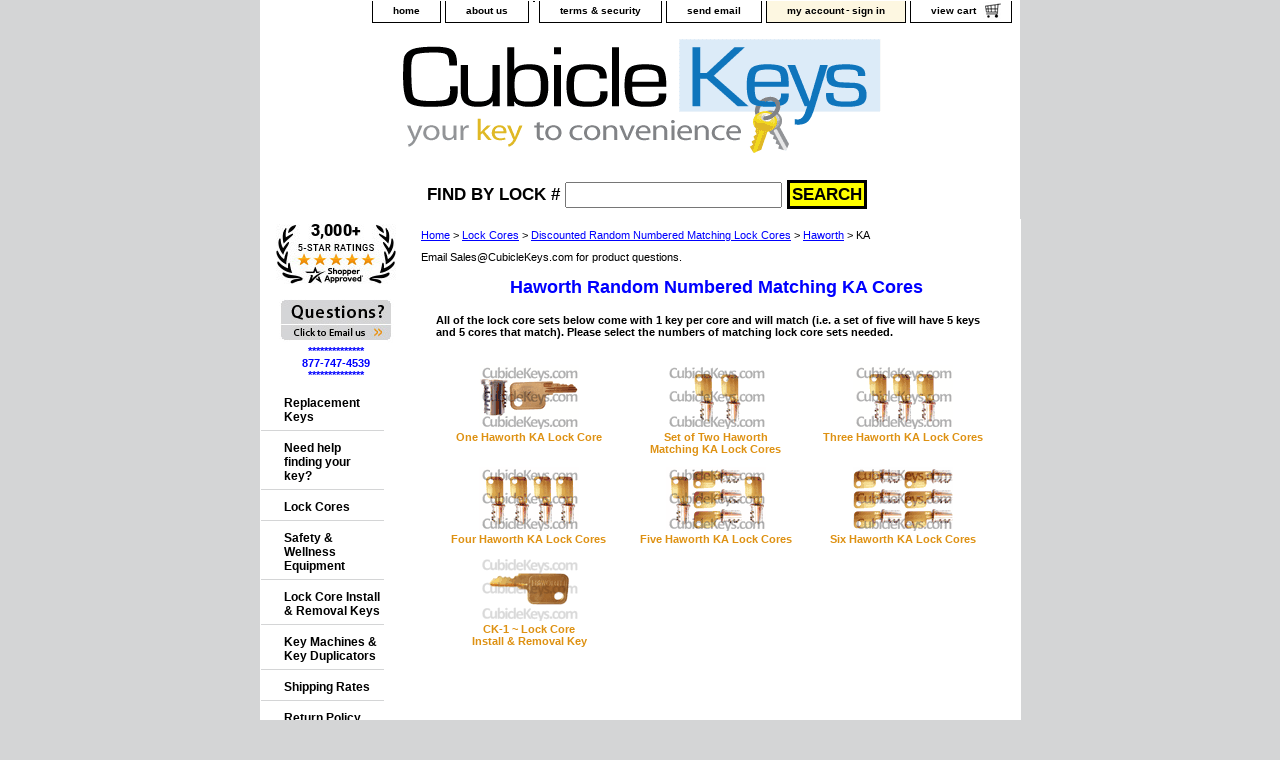

--- FILE ---
content_type: text/html
request_url: https://www.cubiclekeys.com/ka1.html
body_size: 7249
content:
<!DOCTYPE html PUBLIC "-//W3C//DTD XHTML 1.0 Strict//EN" "http://www.w3.org/TR/xhtml1/DTD/xhtml1-strict.dtd"><html><head><title>Haworth KA Matching Lock Cores</title><link rel="stylesheet" type="text/css" href="css-base.css" /><link rel="stylesheet" type="text/css" href="css-element.css" /><link rel="stylesheet" type="text/css" href="css-contents.css" /><link rel="stylesheet" type="text/css" href="css-edits.css" /><meta http-equiv="Content-Type" content="text/html; charset=iso-8859-1" />

<meta name="google-site-verification" content="uOmvIwyrhbPBJU1_9g4_tJJcnQWzYGSu5EfBR0AI7VM" />

<meta name="google-site-verification" content="Rgvne-xlnQVeB8MVpLluJEQPQ0NvBDFr7TMEpeA8bnE" />

<meta name="verify-v1" content="uFwo2k5/Ha1WfmZeeD4Wr/7QH5A4EnQI5gZSyiBs0gA=" />
  
<!--
<meta content="text/html; charset=windows-1252" http-equiv="Content-Type"/>

-->

<link rel="shortcut icon" href="https://sep.turbifycdn.com/ty/cdn/yhst-60273585280617/key.ico?t=1768436372&" type="image/x-icon" />


<!-- Global site tag (gtag.js) - Google Ads: 1042290685 -->
<!-- Start - Added Sept 12, 2023 - For Conversion Sales Conformation -->
<script async src="https://www.googletagmanager.com/gtag/js?id=AW-1042290685"></script>
<script>
window.dataLayer = window.dataLayer || [];
function gtag(){dataLayer.push(arguments);}
gtag('js', new Date());
gtag('config','AW-1042290685', {'allow_enhanced_conversions':true});
</script>
<!-- End - Sales Conformation -->

 

<!-- Added unknown - For old Google UA Analytics -->
<script type="text/javascript">
     var _ca2ga = _ca2ga || {}; _ca2ga.q = _ca2ga.q || [];
  _ca2ga.q.push( ['_setAccount', 'UA-3114721-1'] );
  _ca2ga.q.push( ['_ca.link_and_track'] ); (function() {
      var src_url = ('https:' == document.location.protocol ? 'https://' : 'http://') + 'ga-set.appspot.com/ca.js';
      var ca = document.createElement('script'); ca.type = 'text/javascript'; ca.async = true;
      ca.src = src_url
      var s = document.getElementsByTagName('script')[0]; s.parentNode.insertBefore(ca, s);
    })();
</script>


<style>

.sameday {
        text-align: center;
        color: blue;
	font-size: medium;
	font-weight: bold;
	padding: 5px;
   }

.notoem {
        text-align: center;
        color: red;
	font-size: medium;
	font-weight: bold;
	padding: 5px;
   }

.big_font {
        text-align: center;
	font-size:medium;
	font-weight:bold;
	padding: 5px;
   }

.star {
        text-align: center;
	font-size:medium;
	font-weight:bold;
        color:blue;
	padding: 5px;
   }
.star_2 {
	font-weight:bold;
        color:blue;
   }

* {
  box-sizing: border-box;
}

.column-eld {
  float: left;
  width: 50%;
  padding: 5px;
}

.row-eld:after {
  display: table;
}

</style>



<style>
.nav{padding-left:0;margin-bottom:0;list-style:none}.nav>li{position:relative;display:block}.nav>li>a{position:relative;display:block;padding:5px 8px}.nav>li>a:focus,.nav>li>a:hover{text-decoration:none;background-color:#eee}.nav>li.disabled>a{color:#777}.nav>li.disabled>a:focus,.nav>li.disabled>a:hover{color:#777;text-decoration:none;cursor:not-allowed;background-color:transparent}.nav .open>a,.nav .open>a:focus,.nav .open>a:hover{background-color:#eee;border-color:#337ab7}.nav .nav-divider{height:1px;margin:4px 0;overflow:hidden;background-color:#e5e5e5}.nav>li>a>img{max-width:none}
.nav-tabs{border-bottom:1 px solid #ddd}.nav-tabs>li{float:left;margin-bottom:-1px}.nav-tabs>li>a{margin-right:2px;line-height:1.42857143;border:1px solid transparent;border-radius:4px 2px 0 0}.nav-tabs>li>a:hover{border-color:#eee #eee #ddd}.nav-tabs>li.active>a,.nav-tabs>li.active>a:focus,.nav-tabs>li.active>a:hover{color:#555;cursor:default;background-color:#fff;border:1px solid #ddd;border-bottom-color:transparent}

.tab-content>.tab-pane{display:none}.tab-content>.active{display:block}

</style>

<script src="https://ajax.googleapis.com/ajax/libs/jquery/1.11.3/jquery.min.js"></script>
<script src="https://maxcdn.bootstrapcdn.com/bootstrap/3.3.5/js/bootstrap.min.js"></script>



<!-- BEGIN GoogleTopQualityScoreMerchantWidget Code -->
<script id='merchantWidgetScript'
        src="https://www.gstatic.com/shopping/merchant/merchantwidget.js"
        defer>
</script>
<script type="text/javascript">
  merchantWidgetScript.addEventListener('load', function () {
    merchantwidget.start({
     position: 'LEFT_BOTTOM'
   });
  });
</script>
<!-- END GoogleTopQualityScoreMerchantWidget Code --><script type="text/javascript" src="https://cubiclekeys.practicaldatacore.com/cdn/customFiles/globalScript.js"></script><style>
/********************************************************/
/********* WHOLESALE/DYNAMIC PRICING STYLE **************/
/********************************************************/
/*** ITEM ***/
.pdDynamicPriceWrapperItem {
	font-size:12px; 
	color:green;
	font-weight:bold;
}
.pdDynamicPriceLabelItem {
}
.pdDynamicPriceItem {
}

/*** SECTION ***/
.pdDynamicPriceWrapperSection {
	font-size:12px; 
	color:green;
	font-weight:bold;
}
.pdDynamicPriceLabelSection {
}
.pdDynamicPriceSection {
}
</style></head><body class="vertical" id="itemtype"><script type="text/javascript" src="https://sep.turbifycdn.com/ty/cdn/yhst-60273585280617/jquery.js?t=1768436372&"></script><script type="text/javascript" src="https://sep.turbifycdn.com/ty/cdn/yhst-60273585280617/ysw-force-selection-2023.js?t=1768436372&version=3"></script><script>jQuery(document).ready(function() {jQuery(document).yswaddVerifyOptions();});</script><script type="text/javascript" id="yfc_loader" src="https://turbifycdn.com/store/migration/loader-min-1.0.34.js?q=yhst-60273585280617&ts=1768436372&p=1&h=secure.cubiclekeys.com"></script> <div id="ys_superbar">
	   <div id="ys_cpers">
		<div id="yscp_welcome_msg"></div>
		<div id="yscp_signin_link"></div>
		<div id="yscp_myaccount_link"></div>
		<div id="yscp_signout_link"></div>
	   </div>
	   <div id="yfc_mini"></div>
	   <div class="ys_clear"></div>
	</div>
      <div id="container"><div id="header"><ul id="nav-general"><li><a href="index.html">home</a></li><li><a href="info.html">about us</a></li><li></li><li><a href="privacypolicy.html">terms & security</a></li><li><a href="mailto:Sales@CubicleKeys.com">send email</a></li><li class="pdLogin"><span id="myAccountLink" style="display:none">
<a href="https://myaccount.cubiclekeys.com/">my account</a><span class="divider">-</span><a href="https://myaccount.cubiclekeys.com/">sign in</a>
</span>
<span id="myAccountLinkLoggedIn" style="display:none">
<a href="https://myaccount.cubiclekeys.com/">my account</a><span class="divider">-</span><a href="https://myaccount.cubiclekeys.com/doLogout.php">sign out</a>
</span></li><li><a href="https://secure.cubiclekeys.com/yhst-60273585280617/cgi-bin/wg-order?yhst-60273585280617" class="linkcheckout">view cart</a></li></ul><!-- ****************************************** -->
<!-- **** BEGIN - MY ACCOUNT LINKS DISPLAY **** -->
<!-- ****************************************** -->
<style type="text/css">
#nav-general li.pdLogin { background: #fdf7e1; padding: 3px 20px 6px; }
#nav-general li.pdLogin a { text-decoration: none; color: #000; display: inline; padding: 0px; }
#nav-general li.pdLogin .divider { padding: 0 2px; }
#nav-general li.pdLogin a:hover { color: #de9300; }
</style>

<script type="text/javascript">
function pdMyAccountLinksDisplay() {
	var pdUserInfoCookie = pdGetCookie("pdUserInfo");
	if(!isBlank(pdUserInfoCookie)) {		
		var elements = String(pdUserInfoCookie).split("|");
		var firstName = elements[2];
		var content = document.getElementById("myAccountLinkLoggedIn").innerHTML;
		content = content.replace("$$firstName$$", firstName); 
		document.getElementById("myAccountLinkLoggedIn").innerHTML = content;
		document.getElementById("myAccountLinkLoggedIn").style.display = "block";
	} else {
		document.getElementById("myAccountLink").style.display = "block";
	}
}
pdMyAccountLinksDisplay();
</script>
<!-- **************************************** -->
<!-- **** END - MY ACCOUNT LINKS DISPLAY **** -->
<!-- **************************************** --><br class="clear" /><h3 id="brandmark"><a href="index.html" title="Cubicle Keys"><img src="https://s.turbifycdn.com/aah/yhst-60273585280617/replacement-keys-35.gif" width="735" height="125" border="0" hspace="0" vspace="0" alt="Cubicle Keys" /></a></h3></div><form method="GET" action="//search.cubiclekeys.com/mod_search/" name="searcharea" id="searcharea" align="center"><fieldset><label style="font-size:17px" class="labelfield" for="searchfield"><span>Find by Lock #</span><input name="query" type="text" id="query"></label><label class="buttonlabel" for="searchsubmit"><input name="searchsubmit" type="submit" value="SEARCH" style="border-style:groove;border-width:3px;border-color:black;background-color:yellow;font-size:17px" id="searchsubmit"></label></fieldset></form>

<div id="bodyshell"><div id="bodycontent"><div class="breadcrumbs"><a href="index.html">Home</a> &gt; <a href="lockcores.html">Lock Cores</a> &gt; <a href="ra.html">Discounted Random Numbered Matching Lock Cores</a> &gt; <a href="haworth3.html">Haworth</a> &gt; KA</div><div id="introtext">Email Sales@CubicleKeys.com for product questions.</div><div id="contentarea"><div class="ys_promocategory" id="ys_promocategory" catid="ka1" categoryflag="1"></div><div><h1 id="section-contenttitle">Haworth Random Numbered Matching KA Cores</h1><div id="caption"><div><b>All of the lock core sets below come with 1 key per core and will match (i.e. a set of five will have 5 keys and 5 cores that match).  Please select the numbers of matching lock core sets needed.</b></div></div><br clear="all" /></div><div id="contents"><table width="100%" class="vertical" id="contents-table"><tr><td width="33%" class="horizontal-seperator vertical-seperator"><a href="one-random-haworth-ka-lock-core.html"><img src="https://s.turbifycdn.com/aah/yhst-60273585280617/one-haworth-ka-lock-core-95.gif" width="100" height="64" border="0" hspace="0" vspace="0" alt="One Haworth KA Lock Core" title="One Haworth KA Lock Core" /></a><div class="name"><a href="one-random-haworth-ka-lock-core.html" title="One Haworth KA Lock Core">One Haworth KA Lock Core</a></div><div class="pdShowForDiscountedUser" style="display:none"><div class="pdDynamicPriceWrapperSection"><span class="pdDynamicPrice pdDynamicPriceSection" productId="one-random-haworth-ka-lock-core" basePrice="12" retailPrice="12"></span></div></div><div id="ys_promoitem" itemid="one-random-haworth-ka-lock-core" itemcode="one_random_KA_lock_core"></div></td><td width="33%" class="horizontal-seperator vertical-seperator"><a href="two-random-haworth-ka-lock-cores.html"><img src="https://s.turbifycdn.com/aah/yhst-60273585280617/two-haworth-ka-lock-cores-55.gif" width="100" height="64" border="0" hspace="0" vspace="0" alt="Set of Two Haworth&lt;br /&gt; Matching KA Lock Cores" title="Set of Two Haworth&lt;br /&gt; Matching KA Lock Cores" /></a><div class="name"><a href="two-random-haworth-ka-lock-cores.html" title="Set of Two Haworth&lt;br /&gt; Matching KA Lock Cores">Set of Two Haworth<br /> Matching KA Lock Cores</a></div><div class="pdShowForDiscountedUser" style="display:none"><div class="pdDynamicPriceWrapperSection"><span class="pdDynamicPrice pdDynamicPriceSection" productId="two-random-haworth-ka-lock-cores" basePrice="24" retailPrice="24"></span></div></div><div id="ys_promoitem" itemid="two-random-haworth-ka-lock-cores" itemcode="two_random_KA_lock_core"></div></td><td width="33%" class="horizontal-seperator"><a href="three-random-haworth-ka-lock-cores.html"><img src="https://s.turbifycdn.com/aah/yhst-60273585280617/three-haworth-ka-lock-cores-95.gif" width="100" height="64" border="0" hspace="0" vspace="0" alt="Three Haworth KA Lock Cores" title="Three Haworth KA Lock Cores" /></a><div class="name"><a href="three-random-haworth-ka-lock-cores.html" title="Three Haworth KA Lock Cores">Three Haworth KA Lock Cores</a></div><div class="pdShowForDiscountedUser" style="display:none"><div class="pdDynamicPriceWrapperSection"><span class="pdDynamicPrice pdDynamicPriceSection" productId="three-random-haworth-ka-lock-cores" basePrice="36" retailPrice="36"></span></div></div><div id="ys_promoitem" itemid="three-random-haworth-ka-lock-cores" itemcode="three_random_KA_lock_core"></div></td></tr><tr><td width="33%" class="horizontal-seperator vertical-seperator"><a href="four-random-haworth-ka-lock-cores.html"><img src="https://s.turbifycdn.com/aah/yhst-60273585280617/four-haworth-ka-lock-cores-93.gif" width="100" height="64" border="0" hspace="0" vspace="0" alt="Four Haworth KA Lock Cores" title="Four Haworth KA Lock Cores" /></a><div class="name"><a href="four-random-haworth-ka-lock-cores.html" title="Four Haworth KA Lock Cores">Four Haworth KA Lock Cores</a></div><div class="pdShowForDiscountedUser" style="display:none"><div class="pdDynamicPriceWrapperSection"><span class="pdDynamicPrice pdDynamicPriceSection" productId="four-random-haworth-ka-lock-cores" basePrice="48" retailPrice="48"></span></div></div><div id="ys_promoitem" itemid="four-random-haworth-ka-lock-cores" itemcode="four_random_KA_lock_core"></div></td><td width="33%" class="horizontal-seperator vertical-seperator"><a href="five-random-haworth-ka-lock-cores.html"><img src="https://s.turbifycdn.com/aah/yhst-60273585280617/five-haworth-ka-lock-cores-93.gif" width="100" height="64" border="0" hspace="0" vspace="0" alt="Five Haworth KA Lock Cores" title="Five Haworth KA Lock Cores" /></a><div class="name"><a href="five-random-haworth-ka-lock-cores.html" title="Five Haworth KA Lock Cores">Five Haworth KA Lock Cores</a></div><div class="pdShowForDiscountedUser" style="display:none"><div class="pdDynamicPriceWrapperSection"><span class="pdDynamicPrice pdDynamicPriceSection" productId="five-random-haworth-ka-lock-cores" basePrice="60" retailPrice="60"></span></div></div><div id="ys_promoitem" itemid="five-random-haworth-ka-lock-cores" itemcode="five_random_KA_lock_core"></div></td><td width="33%" class="horizontal-seperator"><a href="six-random-haworth-ka-lock-cores.html"><img src="https://s.turbifycdn.com/aah/yhst-60273585280617/six-haworth-ka-lock-cores-95.gif" width="100" height="64" border="0" hspace="0" vspace="0" alt="Six Haworth KA Lock Cores" title="Six Haworth KA Lock Cores" /></a><div class="name"><a href="six-random-haworth-ka-lock-cores.html" title="Six Haworth KA Lock Cores">Six Haworth KA Lock Cores</a></div><div class="pdShowForDiscountedUser" style="display:none"><div class="pdDynamicPriceWrapperSection"><span class="pdDynamicPrice pdDynamicPriceSection" productId="six-random-haworth-ka-lock-cores" basePrice="72" retailPrice="72"></span></div></div><div id="ys_promoitem" itemid="six-random-haworth-ka-lock-cores" itemcode="six_random_KA_lock_core"></div></td></tr><tr><td width="33%" class="horizontal-seperator"><a href="haworth-ck1-key.html"><img src="https://s.turbifycdn.com/aah/yhst-60273585280617/ck-1-lock-core-install-removal-key-49.gif" width="100" height="64" border="0" hspace="0" vspace="0" alt="CK-1 ~ Lock Core&lt;br /&gt;Install &amp; Removal Key" title="CK-1 ~ Lock Core&lt;br /&gt;Install &amp; Removal Key" /></a><div class="name"><a href="haworth-ck1-key.html" title="CK-1 ~ Lock Core&lt;br /&gt;Install &amp; Removal Key">CK-1 ~ Lock Core<br />Install & Removal Key</a></div><div class="pdShowForDiscountedUser" style="display:none"><div class="pdDynamicPriceWrapperSection"><span class="pdDynamicPrice pdDynamicPriceSection" productId="haworth-ck1-key" basePrice="9.95" retailPrice="9.95"></span></div></div><div id="ys_promoitem" itemid="haworth-ck1-key" itemcode="Haworth-CK1-Control-Key"></div></td></tr></table></div></div></div><div id="nav-product"><div id="htmltop"><a href="https://www.cubiclekeys.com/cu.html" class="shopperlink"><img src="https://www.shopperapproved.com/award/images/40352-small.png" style="border: 0" alt="5 Star Excellence award from Shopper Approved for collecting at least 100 5 star reviews" oncontextmenu="var d = new Date()" /></a><script type="text/javascript">(function() { var js = window.document.createElement("script"); js.src = '//www.shopperapproved.com/seals/certificate.js'; js.type = "text/javascript"; document.getElementsByTagName("head")[0].appendChild(js); })();</script><br /><br /><a href='/hoofop.html'><img src='https://sep.turbifycdn.com/ty/cdn/yhst-60273585280617/contact-us-link.gif?t=1768436372&' alt='Questions? Send Us a Message' border=0></a>
<div class="star_2">**************<br />877-747-4539<br />**************</div></div><ul><li><a href="keys.html" title="Replacement Keys">Replacement Keys</a></li><li><a href="keyhelp.html" title="Need help finding your key?">Need help finding your key?</a></li><li><a href="lockcores.html" title="Lock Cores">Lock Cores</a></li><li><a href="health-safety-and-wellness-equipment.html" title="Safety &amp; Wellness Equipment">Safety & Wellness Equipment</a></li><li><a href="locoreke.html" title="Lock Core Install &amp; Removal Keys">Lock Core Install & Removal Keys</a></li><li><a href="key-machines.html" title="Key Machines &amp; Key Duplicators">Key Machines & Key Duplicators</a></li><li><a href="shippingrates.html" title="Shipping Rates">Shipping Rates</a></li><li><a href="policies.html" title="Return Policy">Return Policy</a></li><li><a href="key-blanks.html" title="Key Blanks">Key Blanks</a></li><li><a href="accessories-and-parts.html" title="Accessories and Parts">Accessories and Parts</a></li><li><a href="cu.html" title="Customer Reviews">Customer Reviews</a></li><li><a href="hoofop.html" title="Contact Us">Contact Us</a></li></ul><div id="htmlbottom">We have the lowest priced office furniture keys, file cabinet keys and desk keys on the web.<br /><br />Follow Us:<br /><a href='https://www.facebook.com/pages/Cubicle-Keys/234400590033257' target='_blank'><img src='https://sep.turbifycdn.com/ty/cdn/yhst-60273585280617/facebook-icon.gif?t=1768436372&' alt='Our Facebook Page' border=0></a><a href='https://www.twitter.com/CubicleKeys' target='_blank'><img src='https://sep.turbifycdn.com/ty/cdn/yhst-60273585280617/twitter-icon.gif?t=1768436372&' alt='Our Twitter Page' border=0></a><a href='https://www.youtube.com/user/cubiclekeys' target='_blank'><img src='https://sep.turbifycdn.com/ty/cdn/yhst-60273585280617/youtube-icon.gif?t=1768436372&' alt='Our YouTube Channel' border=0></a></div></div></div><div id="footer"><span id="footer-links"><a href="index.html">home</a> | <a href="info.html">about us</a> |  | <a href="privacypolicy.html">terms & security</a> | <a href="mailto:Sales@CubicleKeys.com">send email</a> | <a href="ind.html">site map</a> | <a href="https://secure.cubiclekeys.com/yhst-60273585280617/cgi-bin/wg-order?yhst-60273585280617">view cart</a></span><span id="copyright"><div align="center">Copyright © 2026 CubicleKeys.com, LLC. All Rights Reserved.<br /><br /><a href="https://www.cubiclekeys.com/cu.html" class="shopperlink"><img src="https://www.shopperapproved.com/award/images/40352-small.png" style="border: 0" alt="5 Star Excellence award from Shopper Approved for collecting at least 100 5 star reviews" oncontextmenu="var d = new Date()" /></a><script type="text/javascript">(function() { var js = window.document.createElement("script"); js.src = '//www.shopperapproved.com/seals/certificate.js'; js.type = "text/javascript"; document.getElementsByTagName("head")[0].appendChild(js); })();</script>&nbsp;&nbsp;&nbsp;&nbsp;<img src="https://sep.turbifycdn.com/ty/cdn/yhst-60273585280617/ssl-footer-image.gif?t=1768436372&" width="242" height="72" border="0" /></div>

<!-- google dynamic remarketing script -->
<script type="text/javascript"> 
var productNameURL = window.location.pathname;
var productID;
var pageType="siteview";
var total;

var totalDiv =  document.getElementById("order-add");
if(productNameURL =="/"){
		productID ='';
		total ='';
		pageType='home';
}

if(document.getElementsByClassName("horizontal-seperator").length > 0 && window.location.pathname !="/"){
		productID = '';
		total = '';
		pageType="category";
	}

if(document.getElementsByClassName("itemoption").length > 0){
		productID = document.getElementsByName("vwitem")[0].value;
		
		var totalWithoutDollar =document.getElementsByClassName("price-bold")[0].innerHTML.replace("$","");
		//var totalWithoutDollar = document.getElementById("product-price").innerHTML.replace("$","");
		total = parseFloat(totalWithoutDollar);
		pageType='product';
}
	
	
	
	

var google_tag_params = { 
ecomm_prodid: productID, 
ecomm_pagetype: pageType, 
ecomm_totalvalue: total
}; 
</script> 

<!-- Global site tag (gtag.js) - Google Ads: 123456 -->
<script async src="https://www.googletagmanager.com/gtag/js?id=AW-1042290685"></script>
<script>
  window.dataLayer = window.dataLayer || [];
  function gtag(){dataLayer.push(arguments);}
  gtag('js', new Date());
  gtag('config','AW-1042290685', {'allow_enhanced_conversions':true});
</script>

<!-- Global site tag (gtag.js) - Google Analytics GA4 -->
<script async src="https://www.googletagmanager.com/gtag/js?id=G-QQXF20J134"></script>
<script>
  window.dataLayer = window.dataLayer || [];
  function gtag(){dataLayer.push(arguments);}
  gtag('js', new Date());

  gtag('config', 'G-QQXF20J134');
</script></span></div></div><!-- ****************************************** --><!-- ********* START PD/ONE TAGGING *********** --><!-- ****************************************** --><div id="pdPageTag" style="display:none" productId="ka1" productCode="" categoryId=""></div><!-- ****************************************** --><!-- ********* FINISH PD/ONE TAGGING *********** --><!-- ****************************************** --><!-- ************************************************* -->
<!-- ********* START PD INTEGRATION SCRIPT *********** -->
<!-- ************************************************* -->
<script data-cfasync="false" type="text/javascript">
function pdInit() {

    //***** REVIEWS IMPLEMENTATION ***********
	var elements = document.getElementsByClassName("pdRatingStars");
    var productIdList = new Array();
    for(var i=0;i<elements.length;i++) {
        productIdList[i] = elements[i].getAttribute("productId");
    }
    var productIdListCsv = productIdList.join(",");
	
	//***** REWARDS IMPLEMENTATION ******
	var productIdListRewardsElements = document.getElementsByClassName("pdRewardsPromoMessage");
    var productIdListRewards = new Array();
    for(var i=0;i<productIdListRewardsElements.length;i++) {
        productIdListRewards[i] = productIdListRewardsElements[i].getAttribute("productId");
    }
    var productIdListRewardsCsv = productIdListRewards.join(",");
	
	//****** CONSTRUCT SCRIPT URL WITH CACHE BUSTING ********************
	var cb = (new Date()).getTime();
    var scriptUrl = "https://myaccount.cubiclekeys.com//mod_yahooMerchantSolutions/services/pageScript.php";
    scriptUrl += "?cb=" + cb;
    scriptUrl += "&productId=" + encodeURIComponent(document.getElementById("pdPageTag").getAttribute("productId"));
    scriptUrl += "&productCode=" + encodeURIComponent(document.getElementById("pdPageTag").getAttribute("productCode"));
    scriptUrl += "&categoryId=" + encodeURIComponent(document.getElementById("pdPageTag").getAttribute("categoryId"));
    scriptUrl += "&productIdListRewardsCsv=" + encodeURIComponent(productIdListRewardsCsv);
    scriptUrl += "&productIdListCsv=" + encodeURIComponent(productIdListCsv);

    var scriptElement=document.createElement('script');
    scriptElement.setAttribute("type","text/javascript");
    scriptElement.setAttribute("async","async");
    scriptElement.setAttribute("src", scriptUrl);
    document.body.appendChild(scriptElement);

}
pdInit();
</script>
<!-- ************************************************** -->
<!-- ********* FINISH PD INTEGRATION SCRIPT *********** -->
<!-- ************************************************** --></body>
<script type="text/javascript">
csell_env = 'ue1';
 var storeCheckoutDomain = 'secure.cubiclekeys.com';
</script>

<script type="text/javascript">
  function toOSTN(node){
    if(node.hasAttributes()){
      for (const attr of node.attributes) {
        node.setAttribute(attr.name,attr.value.replace(/(us-dc1-order|us-dc2-order|order)\.(store|stores)\.([a-z0-9-]+)\.(net|com)/g, storeCheckoutDomain));
      }
    }
  };
  document.addEventListener('readystatechange', event => {
  if(typeof storeCheckoutDomain != 'undefined' && storeCheckoutDomain != "order.store.turbify.net"){
    if (event.target.readyState === "interactive") {
      fromOSYN = document.getElementsByTagName('form');
        for (let i = 0; i < fromOSYN.length; i++) {
          toOSTN(fromOSYN[i]);
        }
      }
    }
  });
</script>
<script type="text/javascript">
// Begin Store Generated Code
 </script> <script type="text/javascript" src="https://s.turbifycdn.com/lq/ult/ylc_1.9.js" ></script> <script type="text/javascript" src="https://s.turbifycdn.com/ae/lib/smbiz/store/csell/beacon-a9518fc6e4.js" >
</script>
<script type="text/javascript">
// Begin Store Generated Code
 csell_page_data = {}; csell_page_rec_data = []; ts='TOK_STORE_ID';
</script>
<script type="text/javascript">
// Begin Store Generated Code
function csell_GLOBAL_INIT_TAG() { var csell_token_map = {}; csell_token_map['TOK_SPACEID'] = '2022276099'; csell_token_map['TOK_URL'] = ''; csell_token_map['TOK_STORE_ID'] = 'yhst-60273585280617'; csell_token_map['TOK_ITEM_ID_LIST'] = 'ka1'; csell_token_map['TOK_ORDER_HOST'] = 'order.store.turbify.net'; csell_token_map['TOK_BEACON_TYPE'] = 'prod'; csell_token_map['TOK_RAND_KEY'] = 't'; csell_token_map['TOK_IS_ORDERABLE'] = '2';  c = csell_page_data; var x = (typeof storeCheckoutDomain == 'string')?storeCheckoutDomain:'order.store.turbify.net'; var t = csell_token_map; c['s'] = t['TOK_SPACEID']; c['url'] = t['TOK_URL']; c['si'] = t[ts]; c['ii'] = t['TOK_ITEM_ID_LIST']; c['bt'] = t['TOK_BEACON_TYPE']; c['rnd'] = t['TOK_RAND_KEY']; c['io'] = t['TOK_IS_ORDERABLE']; YStore.addItemUrl = 'http%s://'+x+'/'+t[ts]+'/ymix/MetaController.html?eventName.addEvent&cartDS.shoppingcart_ROW0_m_orderItemVector_ROW0_m_itemId=%s&cartDS.shoppingcart_ROW0_m_orderItemVector_ROW0_m_quantity=1&ysco_key_cs_item=1&sectionId=ysco.cart&ysco_key_store_id='+t[ts]; } 
</script>
<script type="text/javascript">
// Begin Store Generated Code
function csell_REC_VIEW_TAG() {  var env = (typeof csell_env == 'string')?csell_env:'prod'; var p = csell_page_data; var a = '/sid='+p['si']+'/io='+p['io']+'/ii='+p['ii']+'/bt='+p['bt']+'-view'+'/en='+env; var r=Math.random(); YStore.CrossSellBeacon.renderBeaconWithRecData(p['url']+'/p/s='+p['s']+'/'+p['rnd']+'='+r+a); } 
</script>
<script type="text/javascript">
// Begin Store Generated Code
var csell_token_map = {}; csell_token_map['TOK_PAGE'] = 'p'; csell_token_map['TOK_CURR_SYM'] = '$'; csell_token_map['TOK_WS_URL'] = 'https://yhst-60273585280617.csell.store.turbify.net/cs/recommend?itemids=ka1&location=p'; csell_token_map['TOK_SHOW_CS_RECS'] = 'true';  var t = csell_token_map; csell_GLOBAL_INIT_TAG(); YStore.page = t['TOK_PAGE']; YStore.currencySymbol = t['TOK_CURR_SYM']; YStore.crossSellUrl = t['TOK_WS_URL']; YStore.showCSRecs = t['TOK_SHOW_CS_RECS']; </script> <script type="text/javascript" src="https://s.turbifycdn.com/ae/store/secure/recs-1.3.2.2.js" ></script> <script type="text/javascript" >
</script>
</html>
<!-- html107.prod.store.e1b.lumsb.com Fri Jan 30 16:43:06 PST 2026 -->


--- FILE ---
content_type: text/html; charset=UTF-8
request_url: https://myaccount.cubiclekeys.com//mod_yahooMerchantSolutions/services/pageScript.php?cb=1769820186711&productId=ka1&productCode=&categoryId=&productIdListRewardsCsv=&productIdListCsv=
body_size: 3982
content:

(function() {
    // Set the pdUid cookie with session-level expiration (no explicit expiration date)
    document.cookie = "pdUid=false; path=/; domain=cubiclekeys.com; SameSite=Lax";
})();console.log('uid=');
//*** time check 1 (0.01771s elapsed)
//*** time check 2 (0.01774s elapsed)
//*** JJ itemId=ka1
//*** pageType=info
//*** time check 3 (0.02071s elapsed)
//*** forceOutOfStock=false
//*** time check 4 (0.02073s elapsed)
//*** public_mod_structuredData_renderJsonLd NOT found

//*** time check 5 (0.02074s elapsed)
//*** mod_storeClosed called

//*** time check 6 (0.021s elapsed)
//*** time check 7 (0.02102s elapsed)
var pdServerTime = new Date("2026-01-30T18:43:07-06:00");
var pdProductId = "ka1";

//************************************************
//************ JS/CSS FILE ROUTINES  *************
//************************************************
function pdLoadJsCssFile(filename, filetype){
    if (filetype=="js") {
        var fileref=document.createElement('script');
        fileref.setAttribute("type","text/javascript");
        fileref.setAttribute("async",true);
        fileref.setAttribute("src", filename);
    }
    else if (filetype=="css") {
        var fileref=document.createElement("link");
        fileref.setAttribute("rel", "stylesheet");
        fileref.setAttribute("type", "text/css");
        fileref.setAttribute("href", filename);
    }
    if (typeof fileref!="undefined")
        document.getElementsByTagName("head")[0].appendChild(fileref);
}
function pdAddStyle(css) {
    var style = document.createElement("style");
    style.innerHTML = css;
    document.getElementsByTagName("body")[0].appendChild(style);
}

//*** time check 8 (0.02103s elapsed)

/*	pdGetElementsByClassName -- Revised to avoid JS conflicts with libraries that override native "getElementsByClassName" browser function in IE
	Developed by Robert Nyman, http://www.robertnyman.com
	Code/licensing: http://code.google.com/p/getelementsbyclassname/
*/	
var pdGetElementsByClassName = function (className, tag, elm){
	var ieVersion = getInternetExplorerVersion();
	if (ieVersion == -1 && document.getElementsByClassName) {
		pdGetElementsByClassName = function (className, tag, elm) {
			elm = elm || document;
			var elements = elm.getElementsByClassName(className),
				nodeName = (tag)? new RegExp("\b" + tag + "\b", "i") : null,
				returnElements = [],
				current;
			for(var i=0, il=elements.length; i<il; i+=1){
				current = elements[i];
				if(!nodeName || nodeName.test(current.nodeName)) {
					returnElements.push(current);
				}
			}
			return returnElements;
		};
	}
	else if (document.evaluate) {
		pdGetElementsByClassName = function (className, tag, elm) {
			tag = tag || "*";
			elm = elm || document;
			var classes = className.split(" "),
				classesToCheck = "",
				xhtmlNamespace = "http://www.w3.org/1999/xhtml",
				namespaceResolver = (document.documentElement.namespaceURI === xhtmlNamespace)? xhtmlNamespace : null,
				returnElements = [],
				elements,
				node;
			for(var j=0, jl=classes.length; j<jl; j+=1){
				classesToCheck += "[contains(concat(' ', @class, ' '), ' " + classes[j] + " ')]";
			}
			try	{
				elements = document.evaluate(".//" + tag + classesToCheck, elm, namespaceResolver, 0, null);
			}
			catch (e) {
				elements = document.evaluate(".//" + tag + classesToCheck, elm, null, 0, null);
			}
			while ((node = elements.iterateNext())) {
				returnElements.push(node);
			}
			return returnElements;
		};
	}
	else {
		pdGetElementsByClassName = function (className, tag, elm) {
			tag = tag || "*";
			elm = elm || document;
			var classes = className.split(" "),
				classesToCheck = [],
				elements = (tag === "*" && elm.all)? elm.all : elm.getElementsByTagName(tag),
				current,
				returnElements = [],
				match;
			for(var k=0, kl=classes.length; k<kl; k+=1){
				classesToCheck.push(new RegExp("(^|\s)" + classes[k] + "(\s|$)"));
			}
			for(var l=0, ll=elements.length; l<ll; l+=1){
				current = elements[l];
				match = false;
				for(var m=0, ml=classesToCheck.length; m<ml; m+=1){
					match = classesToCheck[m].test(current.className);
					if (!match) {
						break;
					}
				}
				if (match) {
					returnElements.push(current);
				}
			}
			return returnElements;
		};
	}
	return pdGetElementsByClassName(className, tag, elm);
};
function pdIsBlank(item) {
	item = String(item).toLowerCase();
	if(item == "undefined" || item == "" || item == "null") return true;
	else return false;
}
function isBlank(item) {
	return pdIsBlank(item);
}
function pdGetCurrentDomainName() {
	var url = String(location);
	var domainName = pdExtractDomain(url);
	return domainName;
}
function pdExtractDomain(url) {
	var url = url.replace("http://", "");
	url = url.replace("https://", "");
	var slashIndex = url.indexOf("/");
	if(slashIndex == -1) slashIndex = url.length;
	var url = url.substring(0, slashIndex);
	var urlSectionArray = url.split('.');
	var urlSectionArrayLength = urlSectionArray.length;
	var domainName = "";
	for(var i=urlSectionArrayLength - 2;i<urlSectionArrayLength; i++) {
		domainName += "." + urlSectionArray[i];
	}
	return domainName;
}
function pdGetCookie(cookieName) {
	var allCookies = String(document.cookie);
	var cookieStart = allCookies.indexOf(cookieName + "=");
	if(cookieStart == -1) return "";
	cookieStart = cookieStart + cookieName.length + 1;
	var cookieEnd = allCookies.indexOf(";", cookieStart);
	if(cookieEnd == -1) cookieEnd = allCookies.length;
	var cookieValue = allCookies.substring(cookieStart, cookieEnd);
	cookieValue = decodeURIComponent(cookieValue);
	if(cookieName == "pdRememberMe") cookieValue = String(cookieValue).replace("+"," ");	//*** ENCODING WORKAROUND
	return cookieValue;
}
function pdSetCookie(cookieName, cookieValue, cookieDomain, cookiePath, expirationDate) {
	if(isBlank(cookieDomain)) cookieDomain = pdGetCurrentDomainName();
	if(isBlank(cookiePath)) cookiePath = "/";
	var cookieString = encodeURIComponent(cookieName) + "=" + encodeURIComponent(cookieValue) + ";domain=" + cookieDomain + ";path=" + cookiePath;
	if(!isBlank(expirationDate)) {
		cookieString += ";expires=" + expirationDate.toGMTString();
	}
	document.cookie = cookieString;
	return true;
}
function getInternetExplorerVersion()
// Returns the version of Internet Explorer or a -1
// (indicating the use of another browser).
{
  var rv = -1; // Return value assumes failure.
  if (navigator.appName == 'Microsoft Internet Explorer')
  {
    var ua = navigator.userAgent;
    var re  = new RegExp("MSIE ([0-9]{1,}[\.0-9]{0,})");
    if (re.exec(ua) != null)
      rv = parseFloat( RegExp.$1 );
  }
  return rv;
}
function pdIsMobileDevice() {
	var isMobile = false;
	var signatureList = new Array('iphone', 'ipod', 'android', 'palm', 'blackberry', 'devices60', 'devicesymbian', 'windows ce', 'opera mini', 'webos', 'windows phone', 'playbook');
	var agent = navigator.userAgent.toLowerCase();
	for(var i=0;i<signatureList.length;i++) {
		if(agent.indexOf(signatureList[i]) > -1) {
			if(signatureList[i] == 'android') {	//*** ONLY CONSIDER android a mobile device if "mobile" is also present in user agent string
				if(agent.indexOf("mobile") > -1) isMobile = true;
			} else {
			 	isMobile = true;
			}
		}
	}
	return isMobile;
}
function pdIsIpad() {
	var isIpad = false;
	var signatureList = new Array('ipad');
	var agent = navigator.userAgent.toLowerCase();
	for(var i=0;i<signatureList.length;i++) {
		if(agent.indexOf(signatureList[i]) > -1) isIpad = true;
	}
	return isIpad;
}
function pdIsTablet() {
	var isTablet = false;
	var signatureList = new Array('ipad', 'android');
	var agent = navigator.userAgent.toLowerCase();
	for(var i=0;i<signatureList.length;i++) {
		if(agent.indexOf(signatureList[i]) > -1) {
			isTablet = true;	//*** ASSUME TABLET
			if(signatureList[i] == 'android') {	//*** ONLY CONSIDER android a mobile device if "mobile" is also present in user agent string
				if(agent.indexOf("mobile") > -1) isTablet = false;
			} else {
			 	isTablet = true;
			}
		}
	}
	return isTablet;
}
function pdFormatCurrency(num, includeDollarSign) {
	num = num.toString().replace(/$|\,/g,'');
	if(isNaN(num))
	num = "0";
	sign = (num == (num = Math.abs(num)));
	num = Math.floor(num*100+0.50000000001);
	cents = num%100;
	num = Math.floor(num/100).toString();
	if(cents<10)
	cents = "0" + cents;
	for (var i = 0; i < Math.floor((num.length-(1+i))/3); i++)
	num = num.substring(0,num.length-(4*i+3))+','+
	num.substring(num.length-(4*i+3));	
	var returnValue = (((sign)?'':'-') + num + '.' + cents);
	if(includeDollarSign == true) returnValue = "$" + returnValue;	
	return returnValue;
}
function pdFindParentForm(element) {
    var elm,parentForm;
    for (elm = element.parentNode; elm; elm = elm.parentNode) {
        if(elm.tagName.toLowerCase() == "form") {
        	parentForm = elm;
        	break;
        }
    }
	return parentForm;
}
function pdHideForLoggedInUser() {
	var hideList = pdGetElementsByClassName("pdHideForLoggedInUser", null);
	for(var i=0;i<hideList.length;i++) {
		hideList[i].style.display = "none";	
	}
	return false;
}
function pdShowForLoggedInUser() {
	var showList = pdGetElementsByClassName("pdShowForLoggedInUser", null);
	var displayType = "block";
	for(var i=0;i<showList.length;i++) {
		if(showList[i].nodeName == "TR") displayType = "table-row";
		else if(showList[i].nodeName == "SPAN") displayType = "inline";
		else displayType = "block";
		showList[i].style.display = displayType;
	}
	return false;
}
function pdHideForDiscountedUser() {
	var hideList = pdGetElementsByClassName("pdHideForDiscountedUser", null);
	for(var i=0;i<hideList.length;i++) {
		hideList[i].style.display = "none";	
	}
	return false;
}
function pdShowForDiscountedUser() {
	var showList = pdGetElementsByClassName("pdShowForDiscountedUser", null);
	var displayType = "block";
	for(var i=0;i<showList.length;i++) {
		if(showList[i].nodeName == "TR") displayType = "table-row";
		else if(showList[i].nodeName == "SPAN") displayType = "inline";
		else displayType = "block";
		showList[i].style.display = displayType;
	}
	return false;
}
function pdHideForWholesale() {
	var hideList = pdGetElementsByClassName("pdHideForWholesale", null);
	for(var i=0;i<hideList.length;i++) {
		hideList[i].className = "pdHide";	//*** DEPRECATED
		hideList[i].style.display = "none";
	}
	hideList = pdGetElementsByClassName("pdHideFromWholesale", null);	//*** LEGACY SUPPORT (DEPRECATED)
	for(var i=0;i<hideList.length;i++) {
		hideList[i].className = "pdHide";	//*** DEPRECATED
		hideList[i].style.display = "none";
	}
	return false;
}
function pdShowForWholesale() {
	var showList = pdGetElementsByClassName("pdShowForWholesale", null);
	var displayType = "block";
	for(var i=0;i<showList.length;i++) {
		if(showList[i].nodeName == "TR") displayType = "table-row";
		else if(showList[i].nodeName == "SPAN") displayType = "inline";
		else displayType = "block";
		showList[i].style.display = displayType;
	}
	return false;
}//*** time check 9 (0.02139s elapsed)
if (typeof pdPerformTimestampActions === "function") {
	pdPerformTimestampActions(1769820187000);
}
pdLoadJsCssFile("https://cdn.practicaldatacore.com/cubiclekeys/mod_yahooMerchantSolutions/pdCompiledScript.js?cb=1769820187", "js");
//*** time check 10 (0.02655s elapsed)
//*** time check 10a (0.02657s elapsed)
//*** time check 11 (0.02764s elapsed)
//*** debug: pageType=info
//*** debug: categoryId=
//*** time check 12 (0.02765s elapsed)
//*** time check 13 (0.0334s elapsed)
//*** time check 14 (0.03341s elapsed)
//*** time check 15 (0.03347s elapsed)
if (typeof pdPerformLoginActions === "function") {
	pdPerformLoginActions(false);
}
//*** time check 16 (0.03425s elapsed)
//*** time check 17 (0.03428s elapsed)
//*** time check 18 (0.03429s elapsed)
//*** time check 19 (0.03429s elapsed)
//*** time check 20 (0.03501s elapsed)
//*** time check 21 (0.03625s elapsed)
//*** time check 22 (0.04007s elapsed)
//*********************************
//*** BEGIN mod_promotionCenter ***
//*********************************

//*** COULD NOT FIND PUBLIC FUNCTION 'public_mod_promotionCenter_getRenderedPageScript3()'

//*******************************
//*** END mod_promotionCenter ***
//*******************************

//*** time check 23 (0.04009s elapsed)


//*** SEND PROMO INFO TO ALREADY ON-PAGE HANDLER FUNCTION
var pdPromo = {};
try{pdHandlePromoInfo(pdPromo)} catch(e) {}



//*** SEND PROMO INFO TO ALREADY ON-PAGE HANDLER FUNCTION
var pdProductListCalloutHtml = "";
try{pdHandleProductListCallout(pdProductListCalloutHtml)} catch(e) {}

//*** time check 24 (0.04122s elapsed)
//*** mod_fbConversion is NOT enabled!
//*** time check 25 (0.04182s elapsed)
//*** time check 26 (0.04259s elapsed)
//*** time check 27 (0.04342s elapsed)
//*** time check 28 (0.04435s elapsed)

//**** CART ITEM COUNT MESSAGE ***** 
function pdDisplayCartItemCount() {
	var pdCartItemCount = pdGetCookie('pdCartItemCount');
	if(!pdIsBlank(pdCartItemCount)) {
		var pdCartItemCountMessage = pdCartItemCount;
		jQuery('.pdCartItemCountMessage').html(pdCartItemCountMessage);
	}
}
pdDisplayCartItemCount();

//*** pageScript end (0.0444s elapsed)
//*** time check 29 (0.04441s elapsed)


//*** PAGESCRIPT DONE
